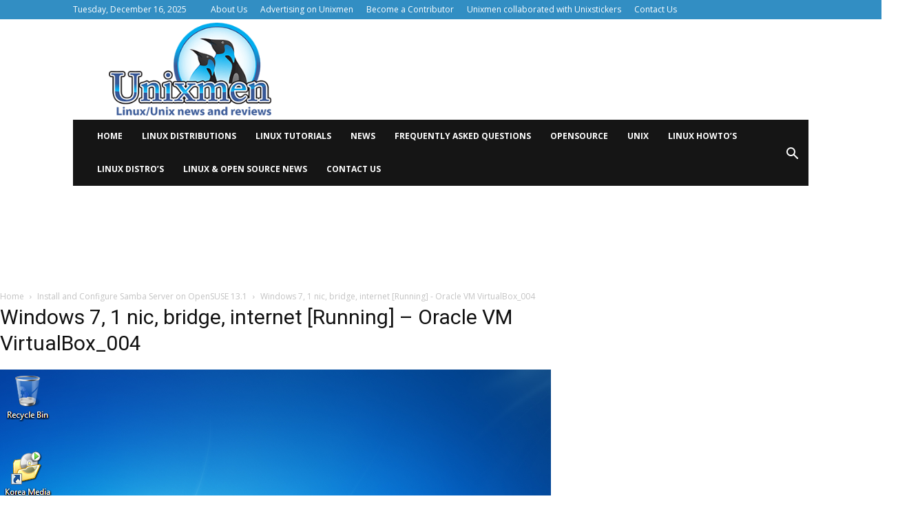

--- FILE ---
content_type: text/plain; charset=utf-8
request_url: https://ads.adthrive.com/http-api/cv2
body_size: 4451
content:
{"om":["00xbjwwl","04f5pusp","0av741zl","0o3ed5fh","0sm4lr19","1","1011_302_56233493","1011_302_56233674","1011_302_56590693","1011_302_57035137","1011_302_57035156","10310289136970_462613276","10310289136970_462615644","10310289136970_559920770","10310289136970_579599725","10310289136970_579600013","10310289136970_593674671","10310289136970_594352012","10EXMYhNyHU","11142692","11560071","11896988","12010080","12010084","12010088","12168663","12169133","124843_8","124844_21","124848_7","124853_7","13mvd7kb","14ykosoj","1606221","1610326628","1610326728","1611092","17915723","17_23487710","17_24766981","17_24767234","1nswb35c","1r7rfn75","202d4qe7","2132:45563061","2132:45999649","2132:46039469","2132:46039900","2249:581439030","2249:614128649","2249:650628575","2249:703669956","2307:0hly8ynw","2307:0o3ed5fh","2307:28u7c6ez","2307:2gev4xcy","2307:3v2n6fcp","2307:4b80jog8","2307:72szjlj3","2307:77gj3an4","2307:794di3me","2307:7xb3th35","2307:8gyxi0mz","2307:8zkh523l","2307:9t6gmxuz","2307:a7w365s6","2307:cqant14y","2307:dif1fgsg","2307:dtm79nhf","2307:duxvs448","2307:fmmrtnw7","2307:fphs0z2t","2307:fqeh4hao","2307:g49ju19u","2307:ge4000vb","2307:gn3plkq1","2307:hn3eanl8","2307:jd035jgw","2307:lp37a2wq","2307:oe31iwxh","2307:p3cf8j8j","2307:plth4l1a","2307:pnprkxyb","2307:qfy64iwb","2307:rxj4b6nw","2307:rxoyw03a","2307:ufspt5gk","2307:w15c67ad","2409_15064_70_85807351","2409_25495_176_CR52092920","2409_25495_176_CR52092921","2409_25495_176_CR52092923","2409_25495_176_CR52092956","2409_25495_176_CR52092957","2409_25495_176_CR52092958","2409_25495_176_CR52092959","2409_25495_176_CR52150651","2409_25495_176_CR52153849","2409_25495_176_CR52175340","2409_25495_176_CR52178314","2409_25495_176_CR52178315","2409_25495_176_CR52178316","2409_25495_176_CR52186411","2409_25495_176_CR52188001","244441761","25048620","25_53v6aquw","25_kec2e1sf","25_sgaw7i5o","25_yi6qlg3p","25_ztlksnbe","25zkgjsh","2636_1101777_7764-1036203","2636_1101777_7764-1036208","2662_199916_T26290531","2662_255125_8179289","2676:85392610","2676:85807294","2676:85807307","2676:85807320","2676:85807326","2676:85987427","2676:86083012","2676:86087927","2676:86434411","2676:86698023","2676:86698258","2676:86698441","2676:86739499","2715_9888_554841","2760:176_CR52092958","2760:176_CR52186411","28925636","28933536","29414696","29455550","2974:8168479","2jjp1phz","306_24766970","308_125203_16","308_125204_12","31334462","32288936","33604789","33636974","34182009","3490:CR52092918","3490:CR52092920","3490:CR52092921","3490:CR52092922","3490:CR52092923","3490:CR52150651","3490:CR52175339","3490:CR52175340","3490:CR52178314","3490:CR52178315","3490:CR52178316","3490:CR52190519","3490:CR52212685","3490:CR52212687","3490:CR52212688","3490:CR52223725","3490:CR52223938","3658_136236_fphs0z2t","3658_136236_hn3eanl8","3658_15078_fqeh4hao","3658_151356_1nswb35c","3658_155735_plth4l1a","3658_20625_794di3me","3658_78719_p3cf8j8j","3702_139777_24765466","3702_139777_24765468","3702_139777_24765477","3702_139777_24765483","3702_139777_24765494","3702_139777_24765499","3702_139777_24765527","3702_139777_24765548","381513943572","39303318","3LMBEkP-wis","3aptpnuj","3v2n6fcp","40854655","409_192565","409_216326","409_216368","409_216384","409_216386","409_216396","409_216404","409_216406","409_216416","409_220137","409_220149","409_220151","409_220154","409_220168","409_220169","409_220334","409_220339","409_223589","409_223599","409_225978","409_225980","409_225987","409_225990","409_226322","409_226324","409_226326","409_226332","409_226346","409_226352","409_226362","409_227223","409_228054","409_228070","409_228077","409_228105","409_228349","409_228354","409_228380","409_230728","409_231798","409_235268","439246469228","43jaxpr7","44023623","458901553568","481703827","485027845327","49064328","4etfwvf1","4fk9nxse","4qxmmgd2","4sgewasf","51372084","51372355","51372397","51372434","521_425_203508","521_425_203514","521_425_203515","521_425_203526","521_425_203542","521_425_203700","521_425_203703","521_425_203714","521_425_203741","521_425_203877","521_425_203892","521_425_203912","521_425_203932","521_425_203970","522567","522709","522710","53v6aquw","549410","55092222","5510:1nswb35c","5510:c88kaley","5510:cymho2zs","5510:ouycdkmq","5510:rxoyw03a","5563_66529_OADD2.7353135342693_1BS2OU32JMDL1HFQA4","557_409_216366","557_409_216396","557_409_220139","557_409_220149","557_409_220333","557_409_220336","557_409_220343","557_409_220344","557_409_220354","557_409_220366","557_409_223589","557_409_228055","557_409_228105","557_409_228348","557_409_228351","557_409_230714","557_409_230718","557_409_230731","557_409_235268","55826909","558_93_bd5xg6f6","558_93_c88kaley","558_93_qfy64iwb","56084269","5626536529","56341213","576777115309199355","583652883178231326","593674671","594352012","59856354","5989_1799740_704078402","5a5vgxhj","5mh8a4a2","5ubl7njm","61210719","61524915","618576351","618876699","618980679","61900466","619089559","61916211","61916223","61916225","61916229","61926845","61932920","61932925","61945704","6226505239","6226507991","6226508011","6226522431","6226534291","6226543495","6250_66552_943382804","6250_66552_T26308731","627309156","627309159","628015148","628086965","628153053","628222860","628223277","628360579","628444259","628444433","628444439","628456310","628456403","628622163","628622172","628683371","628687043","628687157","628687460","628687463","628803013","628841673","629007394","629009180","629167998","629168001","629168010","629168565","629171196","629171202","62946748","62981075","63038032","63t6qg56","659216891404","663293679","680_99480_700109379","688070999","688078501","692192753","692219087","695879875","696314600","696332890","696506126","696506135","696506138","697190037","697190055","699812857","699813340","699824707","6b8inw6p","6bfbb9is","6f495982-17f4-4e3e-a2e6-7ab2834a579b","6n1cwui3","6z26stpw","700109389","700109399","701329615","702423494","702759176","702759250","702759599","704089220","704615586","705524420","70_83443876","7354_138543_85445161","7354_138543_85807320","7354_138543_85808977","7354_138543_85809016","7354_138543_85809022","7488qws5","7732580","77gj3an4","793266622530","794di3me","7969_149355_45563061","7969_149355_45871983","7969_149355_46037395","7969_149355_46074293","7vlmjnq0","7vplnmf7","7x8f326o","7xb3th35","80070365","80070373","80070376","80070391","80ec5mhd","8152859","8152879","8153735","83443874","83447740","85987364","86082706","86088017","86128401","89d16ce1-a90f-49cf-a627-7a1a268165a1","8b5u826e","8h0jrkwl","8i63s069","8u2upl8r","8z3l4rh4","9010/8b27c31a5a670fa1f1bbaf67c61def2e","9057/0328842c8f1d017570ede5c97267f40d","9057/211d1f0fa71d1a58cabee51f2180e38f","96srbype","9krcxphu","9nex8xyd","9y91aee3","a0oxacu8","a4nw4c6t","a7wye4jw","akxfbxix","axw5pt53","b90cwbcd","bd5xg6f6","bl5qi3e1","bn278v80","bvhq38fl","bw2985u85ie","c1dt8zmk","c25uv8cd","c7ybzxrr","c88kaley","cqant14y","cr-9hxzbqc08jrgv2","cr-Bitc7n_p9iw__vat__49i_k_6v6_h_jce2vj5h_zKxG6djrj","cr-aaqt0k1vubwj","cr-ccrzxi5tx7tmu","cr-dfsz3h5wu7tmu","cr-hrtwp4wguatj","cr-lg354l2uvergv2","cr-nv6lwc1iu9vd","cr-vu0tbhteu9vd","cv0h9mrv","cymho2zs","d5jdnwtq","daw00eve","dc9iz3n6","dg2WmFvzosE","di298f1fgsg","dif1fgsg","djstahv8","dpjydwun","duxvs448","e38qsvko","eb9vjo1r","f46gq7cs","fcn2zae1","fdujxvyb","fmmrtnw7","fmuvtuv2","fo44dzby","fpbj0p83","fq298eh4hao","g49ju19u","g4m2hasl","gXgcrK96_DE","gjwam5dw","gn3plkq1","gpx7xks2","h0cw921b","h4x8d2p8","hauz7f6h","hc298s5q0as","hf9ak5dg","hpybs82n","hwr63jqc","hxxrc6st","i2aglcoy","i7sov9ry","j1nt89vs","j39smngx","j5l7lkp9","jfh85vr4","jr169syq","k1aq2uly","k3mnim0y","kecbwzbd","kk5768bd","ksrdc5dk","kv2blzf2","l2j3rq3s","ldnbhfjl","llssk7bx","lmi8pfvy","m2n177jy","m3128oiv","mmr74uc4","mwwkdj9h","n3egwnq7","np9yfx64","nv0uqrqm","nv5uhf1y","oa0pvhpe","ofoon6ir","okem47bb","op3f6pcp","op9gtamy","ouycdkmq","pagvt0pd","piwneqqj","pl298th4l1a","plth4l1a","pnprkxyb","poc1p809","pr3rk44v","pug4sba4","q0nt8p8d","qfy64iwb","qhj5cnew","qiql1ro1","qp9gc5fs","qsfx8kya","quk7w53j","r35763xz","rrlikvt1","rxj4b6nw","rxoyw03a","s4s41bit","t2546w8l","t2dlmwva","t4zab46q","t5kb9pme","t79r9pdb","t8qogbhp","thto5dki","ti0s3bz3","ts5r7epn","uf7vbcrs","ujl9wsn7","uq0uwbbh","v31rs2oq","vm22qu2v","vu8587rh","wf9qekf0","wk6r24xi","wt0wmo2s","wvye2xa9","x9yz5t0i","xdaezn6y","xe7etvhg","xz9ajlkq","ya4kstni","yi5c56c7","yi6qlg3p","ziox91q0","znl4u1zy","zvdz58bk","zwzjgvpw","7979132","7979135"],"pmp":[],"adomains":["1md.org","a4g.com","about.bugmd.com","acelauncher.com","adameve.com","adelion.com","adp3.net","advenuedsp.com","aibidauction.com","aibidsrv.com","akusoli.com","allofmpls.org","arkeero.net","ato.mx","avazutracking.net","avid-ad-server.com","avid-adserver.com","avidadserver.com","aztracking.net","bc-sys.com","bcc-ads.com","bidderrtb.com","bidscube.com","bizzclick.com","bkserving.com","bksn.se","brightmountainads.com","bucksense.io","bugmd.com","ca.iqos.com","capitaloneshopping.com","cdn.dsptr.com","clarifion.com","clean.peebuster.com","cotosen.com","cs.money","cwkuki.com","dallasnews.com","dcntr-ads.com","decenterads.com","derila-ergo.com","dhgate.com","dhs.gov","digitaladsystems.com","displate.com","doyour.bid","dspbox.io","envisionx.co","ezmob.com","fla-keys.com","fmlabsonline.com","g123.jp","g2trk.com","gadgetslaboratory.com","gadmobe.com","getbugmd.com","goodtoknowthis.com","gov.il","grosvenorcasinos.com","guard.io","hero-wars.com","holts.com","howto5.io","http://bookstofilm.com/","http://countingmypennies.com/","http://fabpop.net/","http://folkaly.com/","http://gameswaka.com/","http://gowdr.com/","http://gratefulfinance.com/","http://outliermodel.com/","http://profitor.com/","http://tenfactorialrocks.com/","http://vovviral.com/","https://instantbuzz.net/","https://www.royalcaribbean.com/","ice.gov","imprdom.com","justanswer.com","liverrenew.com","longhornsnuff.com","lovehoney.com","lowerjointpain.com","lymphsystemsupport.com","meccabingo.com","media-servers.net","medimops.de","miniretornaveis.com","mobuppsrtb.com","motionspots.com","mygrizzly.com","myiq.com","myrocky.ca","national-lottery.co.uk","nbliver360.com","ndc.ajillionmax.com","nibblr-ai.com","niutux.com","nordicspirit.co.uk","notify.nuviad.com","notify.oxonux.com","own-imp.vrtzads.com","paperela.com","paradisestays.site","parasiterelief.com","peta.org","pfm.ninja","photoshelter.com","pixel.metanetwork.mobi","pixel.valo.ai","plannedparenthood.org","plf1.net","plt7.com","pltfrm.click","printwithwave.co","privacymodeweb.com","rangeusa.com","readywind.com","reklambids.com","ri.psdwc.com","royalcaribbean.com","royalcaribbean.com.au","rtb-adeclipse.io","rtb-direct.com","rtb.adx1.com","rtb.kds.media","rtb.reklambid.com","rtb.reklamdsp.com","rtb.rklmstr.com","rtbadtrading.com","rtbsbengine.com","rtbtradein.com","saba.com.mx","safevirus.info","securevid.co","seedtag.com","servedby.revive-adserver.net","shift.com","simple.life","smrt-view.com","swissklip.com","taboola.com","tel-aviv.gov.il","temu.com","theoceanac.com","track-bid.com","trackingintegral.com","trading-rtbg.com","trkbid.com","truthfinder.com","unoadsrv.com","usconcealedcarry.com","uuidksinc.net","vabilitytech.com","vashoot.com","vegogarden.com","viewtemplates.com","votervoice.net","vuse.com","waardex.com","wapstart.ru","wdc.go2trk.com","weareplannedparenthood.org","webtradingspot.com","www.royalcaribbean.com","xapads.com","xiaflex.com","yourchamilia.com"]}